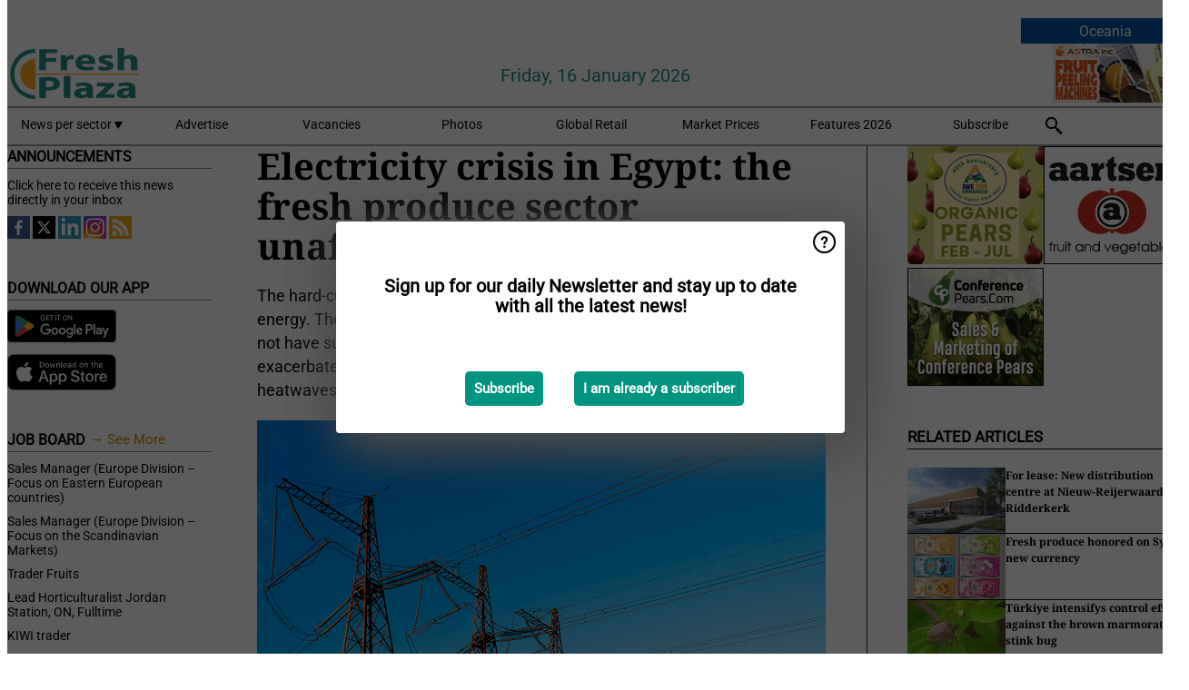

--- FILE ---
content_type: text/html; charset=utf-8
request_url: https://www.freshplaza.com/oceania/article/9639907/electricity-crisis-in-egypt-the-fresh-produce-sector-unaffected-so-far/
body_size: 13606
content:

<!DOCTYPE html>
<html lang="en" xmlns:og="http://ogp.me/ns#" xmlns:fb="http://www.facebook.com/2008/fbml">

<head>
    <title>Electricity crisis in Egypt: the fresh produce sector unaffected so far</title>
    <meta name="Description" content="Electricity crisis in Egypt: the fresh produce sector unaffected so far"/>

    
        
<meta charset="utf-8"/>
    <meta name="Analytics" content="UA-16654970-4"/>
    <meta name="Keywords" content="fruit,vegetable,banana,mango,apple,pear,orange,lemon,lime,tangerine,grapefruit,kiwi,kiwifruit,produce,pineapple,grape,potato,nut,job offers,pricewatch"/>
    <meta name="AnalyticsV4" content="G-MSP44EJB7Z"/>
    <meta name="UseNewWebsiteDesign" content="True"/>
<link rel="icon" type="image/svg+xml" href="/dist/img/fp-com/favicon.svg">
<link rel="icon" type="image/png" href="/dist/img/fp-com/favicon.png">
<link rel="stylesheet" media="screen" href="/dist/fp_com.css?v=qUKZfNRfcVIOCbPunINwcZceZ2NVqOXYP7s-58Ee0jY" />
<link rel="stylesheet" media="screen" href="/dist/styles.css?v=UaHHwoGvzSGOQqkkyMIO23DGWg_v0hHe0R67oyKmO68" />
<link rel="stylesheet" media="print" href="/dist/print.css?v=CPGkEhT1Bbxu5cliLRG5hUg28JovFGATsNQ9DcFmp1o" />


    <script async src="https://www.googletagmanager.com/gtag/js?id=G-MSP44EJB7Z"></script>
    <script type="text/javascript">
        window.dataLayer = window.dataLayer || [];

        processUserQueryParams();
        const cookies = getCookies();

        gtag('js', new Date());
        gtag('config', 'G-MSP44EJB7Z', {
            cookie_flags: 'Secure;SameSite=None',
            user_id: cookies['u'],
            user_properties: {
                custom_user_id: cookies['u'],
                sector_id: cookies['s'],

                        user_edition: 'Oceania',
                                },

                    edition: 'Oceania',
                        });

        function gtag() {
            window.dataLayer.push(arguments);
        }

        function getCookies() {
            return Object.fromEntries(document.cookie.split('; ').map(value => value.split(/=(.*)/s).map(decodeURIComponent)))
        }

        function processUserQueryParams() {
            const userId = parseInt(popQueryParamFromLocation('u'), 10);
            if (userId) setUserParamCookie('u', userId);

            const sectorId = parseInt(popQueryParamFromLocation('s'), 10);
            if (sectorId) setUserParamCookie('s', sectorId);
        }

        function setUserParamCookie(name, value) {
            document.cookie = `${name}=${value}; SameSite=None; Secure; path=/; max-age=604800`;
        }

        function popQueryParamFromLocation(name) {
            const {queryParams, hash} = parseQueryAndHash();

            const queryParam = queryParams.get(name);
            queryParams.delete(name);
            const url = createUrl(window.location.pathname, queryParams, hash);

            window.history.replaceState({}, document.title, url);

            return queryParam;
        }

        function parseQueryAndHash() {
            const sanitizedQueryAndHash = (window.location.search + window.location.hash)
                .replace(/[a-zA-Z]+=###[A-Z]+###/g, '')
                .split('#');

            return {
                queryParams: new URLSearchParams(sanitizedQueryAndHash[0]),
                hash: sanitizedQueryAndHash[1] ? '#' + sanitizedQueryAndHash[1] : ''
            };
        }

        function createUrl(path, queryParams, hash) {
            const queryString = queryParams.toString() ? "?" + queryParams.toString() : "";
            return path + queryString + hash;
        }
    </script>





    <script type="text/javascript">
        !(function (cfg){function e(){cfg.onInit&&cfg.onInit(n)}var x,w,D,t,E,n,C=window,O=document,b=C.location,q="script",I="ingestionendpoint",L="disableExceptionTracking",j="ai.device.";"instrumentationKey"[x="toLowerCase"](),w="crossOrigin",D="POST",t="appInsightsSDK",E=cfg.name||"appInsights",(cfg.name||C[t])&&(C[t]=E),n=C[E]||function(g){var f=!1,m=!1,h={initialize:!0,queue:[],sv:"8",version:2,config:g};function v(e,t){var n={},i="Browser";function a(e){e=""+e;return 1===e.length?"0"+e:e}return n[j+"id"]=i[x](),n[j+"type"]=i,n["ai.operation.name"]=b&&b.pathname||"_unknown_",n["ai.internal.sdkVersion"]="javascript:snippet_"+(h.sv||h.version),{time:(i=new Date).getUTCFullYear()+"-"+a(1+i.getUTCMonth())+"-"+a(i.getUTCDate())+"T"+a(i.getUTCHours())+":"+a(i.getUTCMinutes())+":"+a(i.getUTCSeconds())+"."+(i.getUTCMilliseconds()/1e3).toFixed(3).slice(2,5)+"Z",iKey:e,name:"Microsoft.ApplicationInsights."+e.replace(/-/g,"")+"."+t,sampleRate:100,tags:n,data:{baseData:{ver:2}},ver:undefined,seq:"1",aiDataContract:undefined}}var n,i,t,a,y=-1,T=0,S=["js.monitor.azure.com","js.cdn.applicationinsights.io","js.cdn.monitor.azure.com","js0.cdn.applicationinsights.io","js0.cdn.monitor.azure.com","js2.cdn.applicationinsights.io","js2.cdn.monitor.azure.com","az416426.vo.msecnd.net"],o=g.url||cfg.src,r=function(){return s(o,null)};function s(d,t){if((n=navigator)&&(~(n=(n.userAgent||"").toLowerCase()).indexOf("msie")||~n.indexOf("trident/"))&&~d.indexOf("ai.3")&&(d=d.replace(/(\/)(ai\.3\.)([^\d]*)$/,function(e,t,n){return t+"ai.2"+n})),!1!==cfg.cr)for(var e=0;e<S.length;e++)if(0<d.indexOf(S[e])){y=e;break}var n,i=function(e){var a,t,n,i,o,r,s,c,u,l;h.queue=[],m||(0<=y&&T+1<S.length?(a=(y+T+1)%S.length,p(d.replace(/^(.*\/\/)([\w\.]*)(\/.*)$/,function(e,t,n,i){return t+S[a]+i})),T+=1):(f=m=!0,s=d,!0!==cfg.dle&&(c=(t=function(){var e,t={},n=g.connectionString;if(n)for(var i=n.split(";"),a=0;a<i.length;a++){var o=i[a].split("=");2===o.length&&(t[o[0][x]()]=o[1])}return t[I]||(e=(n=t.endpointsuffix)?t.location:null,t[I]="https://"+(e?e+".":"")+"dc."+(n||"services.visualstudio.com")),t}()).instrumentationkey||g.instrumentationKey||"",t=(t=(t=t[I])&&"/"===t.slice(-1)?t.slice(0,-1):t)?t+"/v2/track":g.endpointUrl,t=g.userOverrideEndpointUrl||t,(n=[]).push((i="SDK LOAD Failure: Failed to load Application Insights SDK script (See stack for details)",o=s,u=t,(l=(r=v(c,"Exception")).data).baseType="ExceptionData",l.baseData.exceptions=[{typeName:"SDKLoadFailed",message:i.replace(/\./g,"-"),hasFullStack:!1,stack:i+"\nSnippet failed to load ["+o+"] -- Telemetry is disabled\nHelp Link: https://go.microsoft.com/fwlink/?linkid=2128109\nHost: "+(b&&b.pathname||"_unknown_")+"\nEndpoint: "+u,parsedStack:[]}],r)),n.push((l=s,i=t,(u=(o=v(c,"Message")).data).baseType="MessageData",(r=u.baseData).message='AI (Internal): 99 message:"'+("SDK LOAD Failure: Failed to load Application Insights SDK script (See stack for details) ("+l+")").replace(/\"/g,"")+'"',r.properties={endpoint:i},o)),s=n,c=t,JSON&&((u=C.fetch)&&!cfg.useXhr?u(c,{method:D,body:JSON.stringify(s),mode:"cors"}):XMLHttpRequest&&((l=new XMLHttpRequest).open(D,c),l.setRequestHeader("Content-type","application/json"),l.send(JSON.stringify(s)))))))},a=function(e,t){m||setTimeout(function(){!t&&h.core||i()},500),f=!1},p=function(e){var n=O.createElement(q),e=(n.src=e,t&&(n.integrity=t),n.setAttribute("data-ai-name",E),cfg[w]);return!e&&""!==e||"undefined"==n[w]||(n[w]=e),n.onload=a,n.onerror=i,n.onreadystatechange=function(e,t){"loaded"!==n.readyState&&"complete"!==n.readyState||a(0,t)},cfg.ld&&cfg.ld<0?O.getElementsByTagName("head")[0].appendChild(n):setTimeout(function(){O.getElementsByTagName(q)[0].parentNode.appendChild(n)},cfg.ld||0),n};p(d)}cfg.sri&&(n=o.match(/^((http[s]?:\/\/.*\/)\w+(\.\d+){1,5})\.(([\w]+\.){0,2}js)$/))&&6===n.length?(d="".concat(n[1],".integrity.json"),i="@".concat(n[4]),l=window.fetch,t=function(e){if(!e.ext||!e.ext[i]||!e.ext[i].file)throw Error("Error Loading JSON response");var t=e.ext[i].integrity||null;s(o=n[2]+e.ext[i].file,t)},l&&!cfg.useXhr?l(d,{method:"GET",mode:"cors"}).then(function(e){return e.json()["catch"](function(){return{}})}).then(t)["catch"](r):XMLHttpRequest&&((a=new XMLHttpRequest).open("GET",d),a.onreadystatechange=function(){if(a.readyState===XMLHttpRequest.DONE)if(200===a.status)try{t(JSON.parse(a.responseText))}catch(e){r()}else r()},a.send())):o&&r();try{h.cookie=O.cookie}catch(k){}function e(e){for(;e.length;)!function(t){h[t]=function(){var e=arguments;f||h.queue.push(function(){h[t].apply(h,e)})}}(e.pop())}var c,u,l="track",d="TrackPage",p="TrackEvent",l=(e([l+"Event",l+"PageView",l+"Exception",l+"Trace",l+"DependencyData",l+"Metric",l+"PageViewPerformance","start"+d,"stop"+d,"start"+p,"stop"+p,"addTelemetryInitializer","setAuthenticatedUserContext","clearAuthenticatedUserContext","flush"]),h.SeverityLevel={Verbose:0,Information:1,Warning:2,Error:3,Critical:4},(g.extensionConfig||{}).ApplicationInsightsAnalytics||{});return!0!==g[L]&&!0!==l[L]&&(e(["_"+(c="onerror")]),u=C[c],C[c]=function(e,t,n,i,a){var o=u&&u(e,t,n,i,a);return!0!==o&&h["_"+c]({message:e,url:t,lineNumber:n,columnNumber:i,error:a,evt:C.event}),o},g.autoExceptionInstrumented=!0),h}(cfg.cfg),(C[E]=n).queue&&0===n.queue.length?(n.queue.push(e),n.trackPageView({})):e();})({
            src: "https://js.monitor.azure.com/scripts/b/ai.3.gbl.min.js",
            crossOrigin: "anonymous", 
            cfg: { 
                connectionString: "InstrumentationKey=ead8f278-3e59-48fa-8465-6896114d0cbc;IngestionEndpoint=https://westeurope-1.in.applicationinsights.azure.com/;LiveEndpoint=https://westeurope.livediagnostics.monitor.azure.com/"
            }
        });
    </script>


    <meta name="shareaholic:site_id" content="f1bf32bb843e9d4226c5ca673c62ff39"/>
    <meta name="shareaholic:app_id" content="33123540"/>
    <script async src="https://cdn.shareaholic.net/assets/pub/shareaholic.js"></script>

<script defer src="//www.google.com/recaptcha/api.js?render=explicit"></script>
<script async src="//platform.twitter.com/widgets.js" charset="utf-8"></script>

<script defer type="text/javascript" src="/dist/app.js?v=npewq5fMFsTQ4VUtsXWitQZgSKeDKuf-IEZkRC3_nkc"></script>
    

    
    
<link rel="canonical" href="https://www.freshplaza.com/north-america/article/9639907/electricity-crisis-in-egypt-the-fresh-produce-sector-unaffected-so-far/">

<!-- For Facebook -->
<meta property="og:title" content="Electricity crisis in Egypt: the fresh produce sector unaffected so far"/>
<meta property="og:description" content="The hard-currency shortage in Egypt has now affected its capacity to import energy. The country, which relies on gas imports to run its power stations, does not have sufficient forex reserves&#x2026;"/>
    <meta property="og:image" content="https://www.freshplaza.com/remote/https/agfstorage.blob.core.windows.net/misc/StockPhotos/Energy/Energy_FP_img_0050.jpg?preset=OgImage"/>
    <meta name="thumbnail" content="https://www.freshplaza.com/remote/https/agfstorage.blob.core.windows.net/misc/StockPhotos/Energy/Energy_FP_img_0050.jpg?preset=OgImage"/>
<meta property="og:type" content="article"/>
<meta property="og:url" content="https://www.freshplaza.com/north-america/article/9639907/electricity-crisis-in-egypt-the-fresh-produce-sector-unaffected-so-far/"/>

<!-- For Twitter -->
<meta name="twitter:card" content="summary"/>
<meta name="twitter:title" content="Electricity crisis in Egypt: the fresh produce sector unaffected so far"/>
<meta name="twitter:description" content="The hard-currency shortage in Egypt has now affected its capacity to import energy. The country, which relies on gas imports to run its power stations, does not have sufficient forex reserves&#x2026;"/>
    <meta name="twitter:image" content="ImageViewModel { Path = https://agfstorage.blob.core.windows.net/misc/StockPhotos/Energy/Energy_FP_img_0050.jpg, Photographer = &#xA9; Sergey Kuzmin | Dreamstime, IsExpired = False, Type = Dreamstime }"/>


</head>

<body class="article-page">

    
<style>
.popupContent > p {
    padding-bottom:50px;
    font-size:20px;
    font-weight:bold;
    line-height:110%;
}

.popupContent > a {
    padding:10px;
    margin-left:30px;
    font-size: 15px;
}

.button {
    background: #009481;
    padding: 15px;
    text-align: center;
    border-radius: 5px;
    color: white;
    font-weight: bold;
}

.grey_background{
    background:rgba(0,0,0,.4);
    cursor:pointer;
    display:none;
    height:100%;
    position:fixed;
    text-align:center;
    top:0;
    width:100%;
    z-index:10000;
}
.grey_background .helper{
    display:inline-block;
    height:100%;
    vertical-align:middle;
}
.grey_background > div {
    background-color: #fff;
    box-shadow: 10px 10px 60px #555;
    display: inline-block;
    height: auto;
    max-width: 560px;
    min-height: 150px;
    vertical-align: middle;
    width: 60%;
    position: relative;
    border-radius: 4px;
    padding: 40px 5%;
}
.popupCloseButton {
    border-radius: 30px;
    cursor: pointer;
    display: inline-block;
    font-family: arial;
    font-weight: bold;
    position: absolute;
    top: 0px;
    right: 0px;
    font-size: 20px;
    line-height: 30px;
    width: 30px;
    height: 30px;
    text-align: center;
}
.popupCloseButton:hover {
    background-color: #ccc;
}
</style>

<div class="grey_background">
    <span class="helper"></span>
    <div style="padding:0;">
	<img width="25" class="popup-info icss icss-question" src="https://agfstorage.blob.core.windows.net/misc/question-icon-smaller.png" style="float:right;width:25px;padding:10px">
	<div class="popupContent" style="padding:40px;">
        <p>Sign up for our daily Newsletter and stay up to date with all the latest news!</p>
        <a class="yes_subscribe button" href="/subscribe/">Subscribe</a>
        <a class="yes_subscribe button">I am already a subscriber</a>
		<p class="popup-info-text" style="display:none;font-size:13px;color:red;padding:20px 0 0 0;">You are receiving this pop-up because this is the first time you are visiting our site. If you keep getting this message, please enable cookies in your browser.</p>
    </div>
	</div>
</div>

        <div class="ad_block_warning">
    <span class="helper"></span>
	<div class="ad_block_container">
		<div class="ad_block_content">
			<p>You are using software which is blocking our advertisements (adblocker).</p>
<p>As we provide the news for free, we are relying on revenues from our banners. So please disable your adblocker and reload the page to continue using this site.<br>Thanks!</p>
			<p>
				<a class="gelink" href="https://www.softwarehow.com/disable-adblock/">Click here for a guide on disabling your adblocker.</a>
			</p>
	    </div>
	</div>
</div>

    <div class="grey_background">
    <span class="helper"></span>
    <div style="padding:0;">
        <img width="25" class="popup-info icss icss-question" src="/dist/img/question-icon-smaller.png" style="float:right;width:25px;padding:10px" alt=""/>
        <div class="popupContent" style="padding:40px;">
            <p>Sign up for our daily Newsletter and stay up to date with all the latest news!</p>
            <a class="yes_subscribe button" href="/subscribe/">Subscribe</a>
            <a class="yes_subscribe button">I am already a subscriber</a>
            <p class="popup-info-text" style="display:none;font-size:13px;color:red;padding:20px 0 0 0;">You are receiving this pop-up because this is the first time you are visiting our site. If you keep getting this message, please enable cookies in your browser.</p>
        </div>
    </div>
</div>


<div class="container">
    
        
<header class="site-header">
    <input type="hidden" id="block-ad-blockers" value="True"/>

        <div class="edition-selector">
            <nav class="OC">
                <span> Oceania </span>
                <ul>
                        <li >
                            <a href="/edition/set/6/">Africa</a>
                        </li>
                        <li >
                            <a href="/edition/set/4/">Asia</a>
                        </li>
                        <li >
                            <a href="/edition/set/3/">Europe</a>
                        </li>
                        <li >
                            <a href="/edition/set/2/">Latin America</a>
                        </li>
                        <li >
                            <a href="/edition/set/1/">North America</a>
                        </li>
                        <li >
                            <a href="/edition/set/5/">Oceania</a>
                        </li>
                </ul>
            </nav>
        </div>

    <section class="logo-row">
        <a class="logo" href="/oceania/">
            <img src="/dist/img/fp-com/logo.svg" alt=""/>
        </a>

        <time class="date" data-date="2026-01-18T00:00:04">
            Friday, 16 January 2026
        </time>

        
    <aside class="banners cycle cycle5" data-cycle-delay="10000">
        <ul>
                <li>
                    
<a class="banner" href="/oceania/click/68219/?utm_medium=website" rel="nofollow noopener" target="_blank">
    <img alt="" src="https://www.freshplaza.com/remote/https/agfstorage.blob.core.windows.net/banners/7494/Astra.gif?preset=HeaderBannerSmall" srcset="https://www.freshplaza.com/remote/https/agfstorage.blob.core.windows.net/banners/7494/Astra.gif?preset=HeaderBannerSmall 150w,https://www.freshplaza.com/remote/https/agfstorage.blob.core.windows.net/banners/7494/Astra.gif?preset=HeaderBannerMedium 225w,https://www.freshplaza.com/remote/https/agfstorage.blob.core.windows.net/banners/7494/Astra.gif?preset=HeaderBannerBig 300w" sizes="150px" />
</a>
                </li>
        </ul>

    </aside>

    </section>


    <nav class="main-navbar">
        <ul>
                    <li>
                        <a href="/">
                            News per sector <i class="icss-triangle small rot180"></i>
                        </a>
                        <div class="dropdown">
                            <h2>Sectors</h2>
                            <ul>
                                    <li>
                                        <a href="/oceania/sector/233/agenda/">Agenda</a>
                                    </li>
                                    <li>
                                        <a href="/oceania/sector/220/bananas/">Bananas</a>
                                    </li>
                                    <li>
                                        <a href="/oceania/sector/234/citrus/">Citrus</a>
                                    </li>
                                    <li>
                                        <a href="/oceania/sector/249/climate/">Climate</a>
                                    </li>
                                    <li>
                                        <a href="/oceania/sector/223/company-news/">Company news</a>
                                    </li>
                                    <li>
                                        <a href="/oceania/sector/241/cooling/">Cooling</a>
                                    </li>
                                    <li>
                                        <a href="/oceania/sector/222/exotic-tropical-fruit-vegetables/">Exotic/Tropical fruit &amp; vegetables</a>
                                    </li>
                                    <li>
                                        <a href="/oceania/sector/242/food-safety/">Food safety</a>
                                    </li>
                                    <li>
                                        <a href="/oceania/sector/231/fruit/">Fruit</a>
                                    </li>
                                    <li>
                                        <a href="/oceania/sector/209/fruit-grapes/">Fruit (grapes)</a>
                                    </li>
                                    <li>
                                        <a href="/oceania/sector/210/fruit-melons/">Fruit (melons)</a>
                                    </li>
                                    <li>
                                        <a href="/oceania/sector/211/fruit-soft/">Fruit (soft)</a>
                                    </li>
                                    <li>
                                        <a href="/oceania/sector/212/fruit-stone/">Fruit (stone)</a>
                                    </li>
                                    <li>
                                        <a href="/oceania/sector/213/fruit-top/">Fruit (top)</a>
                                    </li>
                                    <li>
                                        <a href="/oceania/sector/227/general-fresh-produce/">General fresh produce</a>
                                    </li>
                                    <li>
                                        <a href="/oceania/sector/112/global-focus-bananas/">Global Focus Bananas</a>
                                    </li>
                                    <li>
                                        <a href="/oceania/sector/248/global-market/">Global Market</a>
                                    </li>
                                    <li>
                                        <a href="/oceania/sector/224/greenhouse/">Greenhouse</a>
                                    </li>
                                    <li>
                                        <a href="/oceania/sector/237/health/">Health</a>
                                    </li>
                                    <li>
                                        <a href="/oceania/sector/232/herbs/">Herbs</a>
                                    </li>
                                    <li>
                                        <a href="/oceania/sector/239/innovations/">Innovations</a>
                                    </li>
                                    <li>
                                        <a href="/oceania/sector/238/it/">IT</a>
                                    </li>
                                    <li>
                                        <a href="/oceania/sector/225/logistics/">Logistics</a>
                                    </li>
                                    <li>
                                        <a href="/oceania/sector/226/machinery/">Machinery</a>
                                    </li>
                                    <li>
                                        <a href="/oceania/sector/228/management/">Management</a>
                                    </li>
                                    <li>
                                        <a href="/oceania/sector/216/message/">Message</a>
                                    </li>
                                    <li>
                                        <a href="/oceania/sector/230/miscellaneous/">Miscellaneous</a>
                                    </li>
                                    <li>
                                        <a href="/oceania/sector/243/nuts-and-dried-fruits/">Nuts and dried fruits</a>
                                    </li>
                                    <li>
                                        <a href="/oceania/sector/236/organic/">Organic</a>
                                    </li>
                                    <li>
                                        <a href="/oceania/sector/244/packaging-and-labelling/">Packaging and Labelling</a>
                                    </li>
                                    <li>
                                        <a href="/oceania/sector/2017/peru/">Peru</a>
                                    </li>
                                    <li>
                                        <a href="/oceania/sector/221/potatoes-and-onions/">Potatoes and Onions</a>
                                    </li>
                                    <li>
                                        <a href="/oceania/sector/240/processed-fruit-and-vegetables/">Processed fruit and vegetables</a>
                                    </li>
                                    <li>
                                        <a href="/oceania/sector/247/retail/">Retail</a>
                                    </li>
                                    <li>
                                        <a href="/oceania/sector/2037/rwanda/">Rwanda</a>
                                    </li>
                                    <li>
                                        <a href="/oceania/sector/157/special-fruit-logistica/">Special Fruit Logistica</a>
                                    </li>
                                    <li>
                                        <a href="/oceania/sector/1946/trade-war/">Trade War</a>
                                    </li>
                                    <li>
                                        <a href="/oceania/sector/219/vegetables/">Vegetables</a>
                                    </li>
                            </ul>
                        </div>
                    </li>
                    <li>
                        <a href="/oceania/content/advertise/">Advertise</a>
                    </li>
                    <li>
                        <a href="/oceania/vacancies/">Vacancies</a>
                    </li>
                    <li>
                        <a href="/oceania/photos/">Photos</a>
                    </li>
                    <li>
                        <a href="/oceania/content/retailers/">Global Retail</a>
                    </li>
                    <li>
                        <a href="/oceania/content/market-prices/">Market Prices</a>
                    </li>
                    <li>
                        <a href="/oceania/content/specials/">Features 2026</a>
                    </li>
                    <li>
                        <a href="/oceania/subscribe/">Subscribe</a>
                    </li>
            <li>
                <a href="/archive/">
                    <i class="icss-search"></i>
                </a>
            </li>
        </ul>
    </nav>
</header>
    

    <div class="row">
            <aside class="left-sidebar">
                
                
                    
        
    
<section>
    <h2>Announcements</h2>
    <ul>
            <li>
                <a href="/oceania/subscribe/">Click here to receive this news directly in your inbox</a>
            </li>
        <li>
                <a href="https://www.facebook.com/pages/Freshplaza/714029218725218" target="_blank">
                    <img alt="Facebook" src="/dist/img/facebook.png">
                </a>
                <a href="https://www.twitter.com/FreshPlaza_com" target="_blank">
                    <img alt="Twitter" src="/dist/img/twitter.png">
                </a>
                <a href="https://www.linkedin.com/company/freshplaza/" target="_blank">
                    <img alt="LinkedIn" src="/dist/img/linkedin.png">
                </a>
                <a href="https://www.instagram.com/freshplaza/" target="_blank">
                    <img alt="Instagram" src="/dist/img/instagram.png">
                </a>
                <a href="https://www.freshplaza.com/oceania/rss.xml/" target="_blank">
                    <img alt="Rss" src="/dist/img/rss.png">
                </a>
        </li>
    </ul>
</section>

        
    
<section>
    <h2>Download Our App</h2>

    <ul>
        <li>
            <a href="https://play.google.com/store/apps/details?id=com.freshpublishers" target="_blank">
                <img alt="Download FreshPublishers on Google Play" class="app-download"
                     src="https://agfstorage.blob.core.windows.net/misc/App/EN/android.svg">
            </a>
        </li>
        <li>
            <a href="https://apps.apple.com/app/freshpublishers-com/id6743702508" target="_blank">
                <img alt="Download FreshPublishers on the App Store" class="app-download"
                     src="https://agfstorage.blob.core.windows.net/misc/App/EN/ios.svg">
            </a>
        </li>
    </ul>
</section>

        
    

    <section>
        <h2>
            Job Board
            <a href="/oceania/Vacancies">&#x2192; See More</a>
        </h2>

        <ul>
                <li>
                        <a href="/oceania/vacancy/14289/sales-manager-europe-division-focus-on-eastern-european-countries/">Sales Manager (Europe Division &#x2013; Focus on Eastern European countries)</a>
                </li>
                <li>
                        <a href="/oceania/vacancy/14288/sales-manager-europe-division-focus-on-the-scandinavian-markets/">Sales Manager (Europe Division &#x2013; Focus on the Scandinavian Markets)</a>
                </li>
                <li>
                        <a href="/oceania/vacancy/14263/trader-fruits/">Trader Fruits</a>
                </li>
                <li>
                        <a href="/oceania/vacancy/14261/lead-horticulturalist-jordan-station-on-fulltime/">Lead Horticulturalist Jordan Station, ON, Fulltime</a>
                </li>
                <li>
                        <a href="/oceania/vacancy/14251/kiwi-trader/">KIWI trader</a>
                </li>
                <li>
                        <a href="/oceania/vacancy/14240/rose-cultivation-specialist/">Rose Cultivation Specialist</a>
                </li>
                <li>
                        <a href="/oceania/vacancy/14239/operations-manager/">Operations Manager</a>
                </li>
                <li>
                        <a href="/oceania/vacancy/14233/international-sales-agent-horticulture-supplier/">International Sales agent &#x2013; Horticulture supplier</a>
                </li>
        </ul>
    </section>


        
    <div data-ajax-widget-url="/widget/top/1016/"></div>

        
    <div data-ajax-widget-url="/widget/top/1015/"></div>

        
    <div data-ajax-widget-url="/widget/rates/1014/"></div>

        
<section>
    <h2>Funny</h2>
    <a href="/oceania/article/9800895/reactions/">Reactions</a>
</section>

                
            </aside>
        


<main class="content" itemscope itemtype="http://schema.org/Article">

    


    <article class="full-article">
        <meta itemscope itemprop="mainEntityOfPage" itemType="https://schema.org/WebPage"
              itemid="article/9639907/electricity-crisis-in-egypt-the-fresh-produce-sector-unaffected-so-far"/>
        <meta itemprop="dateModified" content="2024-06-28T13:44:00.0000000"/>
        <meta itemprop="isFamilyFriendly" content="True"/>
            <div itemprop="image" itemscope itemtype="https://schema.org/ImageObject">
                <meta itemprop="url" content="ImageViewModel { Path = https://agfstorage.blob.core.windows.net/misc/StockPhotos/Energy/Energy_FP_img_0050.jpg, Photographer = &#xA9; Sergey Kuzmin | Dreamstime, IsExpired = False, Type = Dreamstime }"/>
            </div>
        <link rel="canonical" href="https://www.freshplaza.com/north-america/article/9639907/electricity-crisis-in-egypt-the-fresh-produce-sector-unaffected-so-far/"/>

        <header>
            <h1 itemprop="name headline">Electricity crisis in Egypt: the fresh produce sector unaffected so far</h1>
        </header>


        <main itemprop="articleBody">
            <p>The hard-currency shortage in Egypt has now affected its capacity to import energy. The country, which relies on gas imports to run its power stations, does not have sufficient forex reserves to cover its energy needs, a situation exacerbated by the increase in electricity consumption in summer and three heatwaves already.</p> <p><span class="image-container content_full"><img src="https://www.freshplaza.com/remote/https/agfstorage.blob.core.windows.net/misc/StockPhotos/Energy/Energy_FP_img_0050.jpg?preset=ContentFullSmall" alt="" class srcset="https://www.freshplaza.com/remote/https/agfstorage.blob.core.windows.net/misc/StockPhotos/Energy/Energy_FP_img_0050.jpg?preset=ContentFullSmall 626w,https://www.freshplaza.com/remote/https/agfstorage.blob.core.windows.net/misc/StockPhotos/Energy/Energy_FP_img_0050.jpg?preset=ContentFullMedium 938w,https://www.freshplaza.com/remote/https/agfstorage.blob.core.windows.net/misc/StockPhotos/Energy/Energy_FP_img_0050.jpg?preset=ContentFullBig 1250w" sizes="626px"><span class="photographer">© Sergey Kuzmin | Dreamstime</span></span></p> <p>According to state-owned newspaper <em>Al Ahram</em>, the government has imposed restrictions on the use of electricity and a curfew enforcing the early closure of shops, supermarkets, and pharmacies, as well as generalized power cuts lasting several hours each day. The same source added that the restrictions would last until the third week of July.</p> <p>The agricultural sector appears to be minimally affected by the crisis and the resulting restrictions, so far, according to statements from several growers and exporters.</p> <p>Mohammed Ezzat, CEO of Green Nile Egypt, reports power cuts. "We have received a schedule of power cuts lasting 2 hours a day. However, our activities remain normal because we use generators when the electricity is cut off. Our facilities, which include a freezing plant, a cold store, and a packing center, are all operating normally." Green Nile's facilities are located in the cities of Al Obour, Cairo, and Al Ismailia.</p> <p>Elsayed Elgohary, a strawberry grower and owner of Marvel Farm, said that "the power cuts have already started to decrease and we are almost back to normal, which is about an hour and a half a day. Given the current timing, when our season is already over, the power cuts doesn't bother us in the slightest."</p> <p>Ibrahim Gadallah, CEO of Janafresh, a citrus packing house based in Alexandria, says, "Our packhouse and cold storage are in an industrial zone where electricity doesn't go off often. We are not affected by the restrictions on electricity use, and I hope that will remain the case."</p> <p>Amr Kadah, export manager at Fruit.farm, and Mohamed Hassan, export manager at Al Gamal, whose facilities are located at Cairo Alexandria desert road and Al Ismailia City respectively, report no power cuts."</p> <p>The energy crisis is hitting the agricultural sector differently, however, by paralyzing fertilizer production plants. According to economic analyst Khaled Al-Sayed, "In reality, it is not the direct power cuts affecting farms, packaging plants, cold stores or freezing lines that are the worst problem, but rather the disruption to the entire fertilizer sector. Most of the plants have stopped operating due to the lack of natural gas and the irregularity of the electricity supply."</p> <p>Al-Ahram reports that "Four major fertilizer producers in Egypt have suspended their operations over the past few days due to a severe gas supply shortage". The same source adds that the fresh produce sector is so far unaffected, provided that the gas shortage does not exceed one month.</p> <p>For more information:<br>Mohammed Ezzat<br><strong>Green Nile Egypt</strong><br>Tel: +20 100 028 5606<br>Email: <a href="/cdn-cgi/l/email-protection#165f787079567164737378787f7a733b73713875797b296563747c7375622b447365667978657336627936506473657e467a776c773875797b367764627f757a73" target="_blank" rel="noopener"><span class="__cf_email__" data-cfemail="743d1a121b34130611111a1a1d18115911135a171b19">[email&#160;protected]</span></a></p> <p>Elsayed Elgohary<br><strong>Marvel Farm</strong><br>Tel: +201002496633<br>Email: <a href="/cdn-cgi/l/email-protection#b4d5cedbd9ddc0d186848581f4d3d9d5ddd89ad7dbd98bc7c1d6ded1d7c089e6d1c7c4dbdac7d194c0db94f2c6d1c7dce4d8d5ced59ad7dbd994d5c6c0ddd7d8d1" target="_blank" rel="noopener"><span class="__cf_email__" data-cfemail="27465d484a4e53421517161267404a464e4b0944484a">[email&#160;protected]</span></a></p> <p>Ibrahim Gadallah<br><strong>JanaFresh</strong><br>Tel: +20 100 366 9486<br>Email: <a href="/cdn-cgi/l/email-protection#533a3121323b3a3e1339323d32352136203b7d303c3e6c202631393630276e013620233c3d203673273c73152136203b033f3229327d303c3e733221273a303f36" target="_blank" rel="noopener"><span class="__cf_email__" data-cfemail="d6bfb4a4b7bebfbb96bcb7b8b7b0a4b3a5bef8b5b9bb">[email&#160;protected]</span></a></p> <p>Amr Kadah<br><strong>Fruit.Farm</strong><br>Tel: +20 100 928 8377<br>Email: <a href="/cdn-cgi/l/email-protection#f0919d82de9b91949198b09d91999cde8285cf8385929a959384cda29583809f9e8395d0849fd0b682958398a09c918a91de939f9dd091828499939c95" target="_blank" rel="noopener"><span class="__cf_email__" data-cfemail="7819150a5613191c19103815191114560a0d">[email&#160;protected]</span></a></p> <p>Mohammad Hassan<br><strong>Al Gamal for Import and Export</strong><br>Tel: +201157845538<br>Email: <a href="/cdn-cgi/l/email-protection#1b767a69707e6f72757c5b7a777c7a767a773574697c24686e79717e786f26497e686b7475687e3b6f743b5d697e68734b777a617a357874763b7a696f7278777e" target="_blank" rel="noopener"><span class="__cf_email__" data-cfemail="e885899a838d9c81868fa889848f89858984c6879a8f">[email&#160;protected]</span></a></p> <p>Khaled Al-Sayed<br><strong>Hakawi Fi Elbusiness (Business Stories)</strong><br>Tel : +20 109 044 0929<br>Email: <a href="/cdn-cgi/l/email-protection#49222128252c2d672c2e092e24282025672a2624763a3c2b232c2a3d741b2c3a3926273a2c693d26690f3b2c3a211925283328672a262469283b3d202a252c" target="_blank" rel="noopener"><span class="__cf_email__" data-cfemail="dcb7b4bdb0b9b8f2b9bb9cbbb1bdb5b0f2bfb3b1">[email&#160;protected]</span></a></p>
        </main>

        <footer>

            Publication date:
            <time datetime="2024-06-28T13:44:00.0000000" itemprop="datePublished">
                Fri 28 Jun 2024
            </time>
            <br>

                <p>
                    <span itemscope itemprop="sourceOrganization" itemtype="http://schema.org/Organization">
                        &copy;
                        <span itemprop="name">
                            <a itemprop="url" href="//www.FreshPlaza.com ">FreshPlaza.com</a>
                        </span>
                    </span>
                    <span>/</span>
                    <span itemscope itemprop="author" itemtype="http://schema.org/Person">
                        <span itemprop="name">
                            <a itemprop="url" href="/cdn-cgi/l/email-protection#[base64]">
                                Youness Bensaid
                            </a>
                        </span>
                    </span>
                </p>

            <div itemprop="publisher" itemscope itemtype="https://schema.org/Organization">
                <meta itemprop="name" content="FreshPlaza.com"/>
                <div itemprop="logo" itemscope itemtype="https://schema.org/ImageObject">
                    <meta itemprop="url" content="/dist/img/fp-com/logo.svg"/>
                </div>
            </div>
        </footer>

        
    <aside class="banners cycle cycle1" data-cycle-delay="15000">
        <ul>
                <li>
                    
<a class="banner" href="/oceania/click/48653/?utm_medium=website" rel="nofollow noopener" target="_blank">
    <img alt="" src="https://www.freshplaza.com/remote/https/agfstorage.blob.core.windows.net/banners/1946/Sett25ARANCEicomt100.gif?preset=ContentBannerSmall" srcset="https://www.freshplaza.com/remote/https/agfstorage.blob.core.windows.net/banners/1946/Sett25ARANCEicomt100.gif?preset=ContentBannerSmall 625w,https://www.freshplaza.com/remote/https/agfstorage.blob.core.windows.net/banners/1946/Sett25ARANCEicomt100.gif?preset=ContentBannerMedium 938w,https://www.freshplaza.com/remote/https/agfstorage.blob.core.windows.net/banners/1946/Sett25ARANCEicomt100.gif?preset=ContentBannerBig 1250w" sizes="625px" />
</a>
                </li>
                <li>
                    
<a class="banner" href="/oceania/click/66097/?utm_medium=website" rel="nofollow noopener" target="_blank">
    <img alt="" src="https://www.freshplaza.com/remote/https/agfstorage.blob.core.windows.net/banners/10604/TOM_NOV_25.gif?preset=ContentBannerSmall" srcset="https://www.freshplaza.com/remote/https/agfstorage.blob.core.windows.net/banners/10604/TOM_NOV_25.gif?preset=ContentBannerSmall 625w,https://www.freshplaza.com/remote/https/agfstorage.blob.core.windows.net/banners/10604/TOM_NOV_25.gif?preset=ContentBannerMedium 938w,https://www.freshplaza.com/remote/https/agfstorage.blob.core.windows.net/banners/10604/TOM_NOV_25.gif?preset=ContentBannerBig 1250w" sizes="625px" />
</a>
                </li>
        </ul>

    </aside>


        
    <div class="shareaholic-canvas" data-app="share_buttons" data-app-id="33123540"></div>

    </article>

        

<div class="related-articles-below-article">
    <h2>Related Articles
        <a href="/oceania/sector/230/miscellaneous">&#x2192; See More</a>
    </h2>

    <ul class="list">
            
<li>
    <a href="/oceania/article/9799062/for-lease-new-distribution-centre-at-nieuw-reijerwaard-ridderkerk/" draggable="false">
        <article>
                <img alt="" src="https://www.freshplaza.com/remote/https/agfstorage.blob.core.windows.net/misc/AGF_nl/2026/01/06/dcmik.jpg?preset=SidebarArticleSmall" srcset="https://www.freshplaza.com/remote/https/agfstorage.blob.core.windows.net/misc/AGF_nl/2026/01/06/dcmik.jpg?preset=SidebarArticleSmall 108w,https://www.freshplaza.com/remote/https/agfstorage.blob.core.windows.net/misc/AGF_nl/2026/01/06/dcmik.jpg?preset=SidebarArticleMedium 216w,https://www.freshplaza.com/remote/https/agfstorage.blob.core.windows.net/misc/AGF_nl/2026/01/06/dcmik.jpg?preset=SidebarArticleBig 324w" sizes="108px" />
            <h3>For lease: New distribution centre at Nieuw-Reijerwaard, Ridderkerk</h3>
        </article>
    </a>
</li>
            
<li>
    <a href="/oceania/article/9798137/fresh-produce-honored-on-syria-s-new-currency/" draggable="false">
        <article>
                <img alt="" src="https://www.freshplaza.com/remote/https/agfstorage.blob.core.windows.net/misc/FP_com/2026/01/05/syrianpound.jpg?preset=SidebarArticleSmall" srcset="https://www.freshplaza.com/remote/https/agfstorage.blob.core.windows.net/misc/FP_com/2026/01/05/syrianpound.jpg?preset=SidebarArticleSmall 108w,https://www.freshplaza.com/remote/https/agfstorage.blob.core.windows.net/misc/FP_com/2026/01/05/syrianpound.jpg?preset=SidebarArticleMedium 216w,https://www.freshplaza.com/remote/https/agfstorage.blob.core.windows.net/misc/FP_com/2026/01/05/syrianpound.jpg?preset=SidebarArticleBig 324w" sizes="108px" />
            <h3>Fresh produce honored on Syria&#x27;s new currency</h3>
        </article>
    </a>
</li>
            
<li>
    <a href="/oceania/article/9797000/turkiye-intensifys-control-efforts-against-the-brown-marmorated-stink-bug/" draggable="false">
        <article>
                <img alt="" src="https://www.freshplaza.com/remote/https/agfstorage.blob.core.windows.net/misc/FP_com/2025/12/22/Stinky.jpg?preset=SidebarArticleSmall" srcset="https://www.freshplaza.com/remote/https/agfstorage.blob.core.windows.net/misc/FP_com/2025/12/22/Stinky.jpg?preset=SidebarArticleSmall 108w,https://www.freshplaza.com/remote/https/agfstorage.blob.core.windows.net/misc/FP_com/2025/12/22/Stinky.jpg?preset=SidebarArticleMedium 216w,https://www.freshplaza.com/remote/https/agfstorage.blob.core.windows.net/misc/FP_com/2025/12/22/Stinky.jpg?preset=SidebarArticleBig 324w" sizes="108px" />
            <h3>T&#xFC;rkiye intensifys control efforts against the brown marmorated stink bug</h3>
        </article>
    </a>
</li>
            
<li>
    <a href="/oceania/article/9790117/uruguayan-government-approves-parakeet-reduction-to-reduce-fruit-grower-s-losses/" draggable="false">
        <article>
                <img alt="" src="https://www.freshplaza.com/remote/https/agfstorage.blob.core.windows.net/misc/FP_com/2025/12/01/Parakeet.jpg?preset=SidebarArticleSmall" srcset="https://www.freshplaza.com/remote/https/agfstorage.blob.core.windows.net/misc/FP_com/2025/12/01/Parakeet.jpg?preset=SidebarArticleSmall 108w,https://www.freshplaza.com/remote/https/agfstorage.blob.core.windows.net/misc/FP_com/2025/12/01/Parakeet.jpg?preset=SidebarArticleMedium 216w,https://www.freshplaza.com/remote/https/agfstorage.blob.core.windows.net/misc/FP_com/2025/12/01/Parakeet.jpg?preset=SidebarArticleBig 324w" sizes="108px" />
            <h3>Uruguayan government approves parakeet reduction to reduce fruit grower&#x27;s losses</h3>
        </article>
    </a>
</li>
            
<li>
    <a href="/oceania/article/9790149/336-560-awarded-by-usda-through-arkansas-department-of-agriculture/" draggable="false">
        <article>
                <img alt="" src="https://www.freshplaza.com/remote/https/agfstorage.blob.core.windows.net/misc/StockPhotos/Strawberries/Strawberry_017.jpg?preset=SidebarArticleSmall" srcset="https://www.freshplaza.com/remote/https/agfstorage.blob.core.windows.net/misc/StockPhotos/Strawberries/Strawberry_017.jpg?preset=SidebarArticleSmall 108w,https://www.freshplaza.com/remote/https/agfstorage.blob.core.windows.net/misc/StockPhotos/Strawberries/Strawberry_017.jpg?preset=SidebarArticleMedium 216w,https://www.freshplaza.com/remote/https/agfstorage.blob.core.windows.net/misc/StockPhotos/Strawberries/Strawberry_017.jpg?preset=SidebarArticleBig 324w" sizes="108px" />
            <h3>$336,560 awarded by USDA through Arkansas Department of Agriculture</h3>
        </article>
    </a>
</li>
            
<li>
    <a href="/oceania/article/9788408/south-africa-citrus-sector-mourns-deon-joubert/" draggable="false">
        <article>
                <img alt="" src="https://www.freshplaza.com/remote/https/agfstorage.blob.core.windows.net/misc/FP_com/2025/11/25/0251-29.jpg?preset=SidebarArticleSmall" srcset="https://www.freshplaza.com/remote/https/agfstorage.blob.core.windows.net/misc/FP_com/2025/11/25/0251-29.jpg?preset=SidebarArticleSmall 108w,https://www.freshplaza.com/remote/https/agfstorage.blob.core.windows.net/misc/FP_com/2025/11/25/0251-29.jpg?preset=SidebarArticleMedium 216w,https://www.freshplaza.com/remote/https/agfstorage.blob.core.windows.net/misc/FP_com/2025/11/25/0251-29.jpg?preset=SidebarArticleBig 324w" sizes="108px" />
            <h3>South Africa citrus sector mourns Deon Joubert</h3>
        </article>
    </a>
</li>
            
<li>
    <a href="/oceania/article/9786968/i-believe-the-space-is-an-incubator-for-the-cea-industry/" draggable="false">
        <article>
                <img alt="" src="https://www.freshplaza.com/remote/https/agfstorage.blob.core.windows.net/misc/VFD_com/2025/11/20/regini4.png?preset=SidebarArticleSmall" srcset="https://www.freshplaza.com/remote/https/agfstorage.blob.core.windows.net/misc/VFD_com/2025/11/20/regini4.png?preset=SidebarArticleSmall 108w,https://www.freshplaza.com/remote/https/agfstorage.blob.core.windows.net/misc/VFD_com/2025/11/20/regini4.png?preset=SidebarArticleMedium 216w,https://www.freshplaza.com/remote/https/agfstorage.blob.core.windows.net/misc/VFD_com/2025/11/20/regini4.png?preset=SidebarArticleBig 324w" sizes="108px" />
            <h3>&#x201C;I believe the space is an incubator for the CEA industry&#x201D;</h3>
        </article>
    </a>
</li>
            
<li>
    <a href="/oceania/article/9786904/eurozone-inflation-down-to-2-5-in-the-eu/" draggable="false">
        <article>
                <img alt="" src="https://www.freshplaza.com/remote/https/agfstorage.blob.core.windows.net/misc/FP_com/2025/11/20/0114-12index.jpg?preset=SidebarArticleSmall" srcset="https://www.freshplaza.com/remote/https/agfstorage.blob.core.windows.net/misc/FP_com/2025/11/20/0114-12index.jpg?preset=SidebarArticleSmall 108w,https://www.freshplaza.com/remote/https/agfstorage.blob.core.windows.net/misc/FP_com/2025/11/20/0114-12index.jpg?preset=SidebarArticleMedium 216w,https://www.freshplaza.com/remote/https/agfstorage.blob.core.windows.net/misc/FP_com/2025/11/20/0114-12index.jpg?preset=SidebarArticleBig 324w" sizes="108px" />
            <h3>Eurozone inflation down to 2.5% in the EU</h3>
        </article>
    </a>
</li>
            
<li>
    <a href="/oceania/article/9783931/covent-garden-trader-david-egan-remembered/" draggable="false">
        <article>
                <img alt="" src="https://www.freshplaza.com/remote/https/agfstorage.blob.core.windows.net/misc/FP_com/2025/11/11/0113-14.jpg?preset=SidebarArticleSmall" srcset="https://www.freshplaza.com/remote/https/agfstorage.blob.core.windows.net/misc/FP_com/2025/11/11/0113-14.jpg?preset=SidebarArticleSmall 108w,https://www.freshplaza.com/remote/https/agfstorage.blob.core.windows.net/misc/FP_com/2025/11/11/0113-14.jpg?preset=SidebarArticleMedium 216w,https://www.freshplaza.com/remote/https/agfstorage.blob.core.windows.net/misc/FP_com/2025/11/11/0113-14.jpg?preset=SidebarArticleBig 324w" sizes="108px" />
            <h3>Covent Garden trader David Egan remembered</h3>
        </article>
    </a>
</li>
            
<li>
    <a href="/oceania/article/9782276/tasmanian-fruit-industry-mourns-the-passing-of-carl-hansen/" draggable="false">
        <article>
                <img alt="" src="https://www.freshplaza.com/remote/https/agfstorage.blob.core.windows.net/misc/FP_com/2025/11/06/Hansen2.jpg?preset=SidebarArticleSmall" srcset="https://www.freshplaza.com/remote/https/agfstorage.blob.core.windows.net/misc/FP_com/2025/11/06/Hansen2.jpg?preset=SidebarArticleSmall 108w,https://www.freshplaza.com/remote/https/agfstorage.blob.core.windows.net/misc/FP_com/2025/11/06/Hansen2.jpg?preset=SidebarArticleMedium 216w,https://www.freshplaza.com/remote/https/agfstorage.blob.core.windows.net/misc/FP_com/2025/11/06/Hansen2.jpg?preset=SidebarArticleBig 324w" sizes="108px" />
            <h3>Tasmanian fruit industry mourns the passing of Carl Hansen</h3>
        </article>
    </a>
</li>
    </ul>
</div>

</main>


        
    
<aside class="right-sidebar-small right-sidebar">
                
    <aside class="banners" >
        <ul>
                <li>
                    
<a class="banner" href="/oceania/click/46983/?utm_medium=website" rel="nofollow noopener" target="_blank">
    <img alt="" src="https://www.freshplaza.com/remote/https/agfstorage.blob.core.windows.net/banners/1205/Awesum_mrt25.gif?preset=SidebarRightGridBannerSmall" srcset="https://www.freshplaza.com/remote/https/agfstorage.blob.core.windows.net/banners/1205/Awesum_mrt25.gif?preset=SidebarRightGridBannerSmall 130w,https://www.freshplaza.com/remote/https/agfstorage.blob.core.windows.net/banners/1205/Awesum_mrt25.gif?preset=SidebarRightGridBannerMedium 195w,https://www.freshplaza.com/remote/https/agfstorage.blob.core.windows.net/banners/1205/Awesum_mrt25.gif?preset=SidebarRightGridBannerBig 260w" sizes="130px" />
</a>
                </li>
                <li>
                    
<a class="banner" href="/oceania/click/36954/?utm_medium=website" rel="nofollow noopener" target="_blank">
    <img alt="" src="https://www.freshplaza.com/remote/https/agfstorage.blob.core.windows.net/banners/147/2024/Aartsen_index_side_jan24.png?preset=SidebarRightGridBannerSmall" srcset="https://www.freshplaza.com/remote/https/agfstorage.blob.core.windows.net/banners/147/2024/Aartsen_index_side_jan24.png?preset=SidebarRightGridBannerSmall 130w,https://www.freshplaza.com/remote/https/agfstorage.blob.core.windows.net/banners/147/2024/Aartsen_index_side_jan24.png?preset=SidebarRightGridBannerMedium 195w,https://www.freshplaza.com/remote/https/agfstorage.blob.core.windows.net/banners/147/2024/Aartsen_index_side_jan24.png?preset=SidebarRightGridBannerBig 260w" sizes="130px" />
</a>
                </li>
                <li>
                    
<a class="banner" href="/oceania/click/58085/?utm_medium=website" rel="nofollow noopener" target="_blank">
    <img alt="" src="https://www.freshplaza.com/remote/https/agfstorage.blob.core.windows.net/banners/919/2024/2_GP_en.gif?preset=SidebarRightGridBannerSmall" srcset="https://www.freshplaza.com/remote/https/agfstorage.blob.core.windows.net/banners/919/2024/2_GP_en.gif?preset=SidebarRightGridBannerSmall 130w,https://www.freshplaza.com/remote/https/agfstorage.blob.core.windows.net/banners/919/2024/2_GP_en.gif?preset=SidebarRightGridBannerMedium 195w,https://www.freshplaza.com/remote/https/agfstorage.blob.core.windows.net/banners/919/2024/2_GP_en.gif?preset=SidebarRightGridBannerBig 260w" sizes="130px" />
</a>
                </li>
        </ul>

    </aside>

                
<section>
    <h2>Related Articles</h2>

    <ul class="list">
            
<li>
    <a href="/oceania/article/9799062/for-lease-new-distribution-centre-at-nieuw-reijerwaard-ridderkerk/" draggable="false">
        <article>
                <img alt="" src="https://www.freshplaza.com/remote/https/agfstorage.blob.core.windows.net/misc/AGF_nl/2026/01/06/dcmik.jpg?preset=SidebarArticleSmall" srcset="https://www.freshplaza.com/remote/https/agfstorage.blob.core.windows.net/misc/AGF_nl/2026/01/06/dcmik.jpg?preset=SidebarArticleSmall 108w,https://www.freshplaza.com/remote/https/agfstorage.blob.core.windows.net/misc/AGF_nl/2026/01/06/dcmik.jpg?preset=SidebarArticleMedium 216w,https://www.freshplaza.com/remote/https/agfstorage.blob.core.windows.net/misc/AGF_nl/2026/01/06/dcmik.jpg?preset=SidebarArticleBig 324w" sizes="108px" />
            <h3>For lease: New distribution centre at Nieuw-Reijerwaard, Ridderkerk</h3>
        </article>
    </a>
</li>
            
<li>
    <a href="/oceania/article/9798137/fresh-produce-honored-on-syria-s-new-currency/" draggable="false">
        <article>
                <img alt="" src="https://www.freshplaza.com/remote/https/agfstorage.blob.core.windows.net/misc/FP_com/2026/01/05/syrianpound.jpg?preset=SidebarArticleSmall" srcset="https://www.freshplaza.com/remote/https/agfstorage.blob.core.windows.net/misc/FP_com/2026/01/05/syrianpound.jpg?preset=SidebarArticleSmall 108w,https://www.freshplaza.com/remote/https/agfstorage.blob.core.windows.net/misc/FP_com/2026/01/05/syrianpound.jpg?preset=SidebarArticleMedium 216w,https://www.freshplaza.com/remote/https/agfstorage.blob.core.windows.net/misc/FP_com/2026/01/05/syrianpound.jpg?preset=SidebarArticleBig 324w" sizes="108px" />
            <h3>Fresh produce honored on Syria&#x27;s new currency</h3>
        </article>
    </a>
</li>
            
<li>
    <a href="/oceania/article/9797000/turkiye-intensifys-control-efforts-against-the-brown-marmorated-stink-bug/" draggable="false">
        <article>
                <img alt="" src="https://www.freshplaza.com/remote/https/agfstorage.blob.core.windows.net/misc/FP_com/2025/12/22/Stinky.jpg?preset=SidebarArticleSmall" srcset="https://www.freshplaza.com/remote/https/agfstorage.blob.core.windows.net/misc/FP_com/2025/12/22/Stinky.jpg?preset=SidebarArticleSmall 108w,https://www.freshplaza.com/remote/https/agfstorage.blob.core.windows.net/misc/FP_com/2025/12/22/Stinky.jpg?preset=SidebarArticleMedium 216w,https://www.freshplaza.com/remote/https/agfstorage.blob.core.windows.net/misc/FP_com/2025/12/22/Stinky.jpg?preset=SidebarArticleBig 324w" sizes="108px" />
            <h3>T&#xFC;rkiye intensifys control efforts against the brown marmorated stink bug</h3>
        </article>
    </a>
</li>
            
<li>
    <a href="/oceania/article/9790117/uruguayan-government-approves-parakeet-reduction-to-reduce-fruit-grower-s-losses/" draggable="false">
        <article>
                <img alt="" src="https://www.freshplaza.com/remote/https/agfstorage.blob.core.windows.net/misc/FP_com/2025/12/01/Parakeet.jpg?preset=SidebarArticleSmall" srcset="https://www.freshplaza.com/remote/https/agfstorage.blob.core.windows.net/misc/FP_com/2025/12/01/Parakeet.jpg?preset=SidebarArticleSmall 108w,https://www.freshplaza.com/remote/https/agfstorage.blob.core.windows.net/misc/FP_com/2025/12/01/Parakeet.jpg?preset=SidebarArticleMedium 216w,https://www.freshplaza.com/remote/https/agfstorage.blob.core.windows.net/misc/FP_com/2025/12/01/Parakeet.jpg?preset=SidebarArticleBig 324w" sizes="108px" />
            <h3>Uruguayan government approves parakeet reduction to reduce fruit grower&#x27;s losses</h3>
        </article>
    </a>
</li>
            
<li>
    <a href="/oceania/article/9790149/336-560-awarded-by-usda-through-arkansas-department-of-agriculture/" draggable="false">
        <article>
                <img alt="" src="https://www.freshplaza.com/remote/https/agfstorage.blob.core.windows.net/misc/StockPhotos/Strawberries/Strawberry_017.jpg?preset=SidebarArticleSmall" srcset="https://www.freshplaza.com/remote/https/agfstorage.blob.core.windows.net/misc/StockPhotos/Strawberries/Strawberry_017.jpg?preset=SidebarArticleSmall 108w,https://www.freshplaza.com/remote/https/agfstorage.blob.core.windows.net/misc/StockPhotos/Strawberries/Strawberry_017.jpg?preset=SidebarArticleMedium 216w,https://www.freshplaza.com/remote/https/agfstorage.blob.core.windows.net/misc/StockPhotos/Strawberries/Strawberry_017.jpg?preset=SidebarArticleBig 324w" sizes="108px" />
            <h3>$336,560 awarded by USDA through Arkansas Department of Agriculture</h3>
        </article>
    </a>
</li>
    </ul>
</section>
                
<section>
    <h2>Related Articles</h2>

    <ul class="list">
            
<li>
    <a href="/oceania/article/9788408/south-africa-citrus-sector-mourns-deon-joubert/" draggable="false">
        <article>
                <img alt="" src="https://www.freshplaza.com/remote/https/agfstorage.blob.core.windows.net/misc/FP_com/2025/11/25/0251-29.jpg?preset=SidebarArticleSmall" srcset="https://www.freshplaza.com/remote/https/agfstorage.blob.core.windows.net/misc/FP_com/2025/11/25/0251-29.jpg?preset=SidebarArticleSmall 108w,https://www.freshplaza.com/remote/https/agfstorage.blob.core.windows.net/misc/FP_com/2025/11/25/0251-29.jpg?preset=SidebarArticleMedium 216w,https://www.freshplaza.com/remote/https/agfstorage.blob.core.windows.net/misc/FP_com/2025/11/25/0251-29.jpg?preset=SidebarArticleBig 324w" sizes="108px" />
            <h3>South Africa citrus sector mourns Deon Joubert</h3>
        </article>
    </a>
</li>
            
<li>
    <a href="/oceania/article/9786968/i-believe-the-space-is-an-incubator-for-the-cea-industry/" draggable="false">
        <article>
                <img alt="" src="https://www.freshplaza.com/remote/https/agfstorage.blob.core.windows.net/misc/VFD_com/2025/11/20/regini4.png?preset=SidebarArticleSmall" srcset="https://www.freshplaza.com/remote/https/agfstorage.blob.core.windows.net/misc/VFD_com/2025/11/20/regini4.png?preset=SidebarArticleSmall 108w,https://www.freshplaza.com/remote/https/agfstorage.blob.core.windows.net/misc/VFD_com/2025/11/20/regini4.png?preset=SidebarArticleMedium 216w,https://www.freshplaza.com/remote/https/agfstorage.blob.core.windows.net/misc/VFD_com/2025/11/20/regini4.png?preset=SidebarArticleBig 324w" sizes="108px" />
            <h3>&#x201C;I believe the space is an incubator for the CEA industry&#x201D;</h3>
        </article>
    </a>
</li>
            
<li>
    <a href="/oceania/article/9786904/eurozone-inflation-down-to-2-5-in-the-eu/" draggable="false">
        <article>
                <img alt="" src="https://www.freshplaza.com/remote/https/agfstorage.blob.core.windows.net/misc/FP_com/2025/11/20/0114-12index.jpg?preset=SidebarArticleSmall" srcset="https://www.freshplaza.com/remote/https/agfstorage.blob.core.windows.net/misc/FP_com/2025/11/20/0114-12index.jpg?preset=SidebarArticleSmall 108w,https://www.freshplaza.com/remote/https/agfstorage.blob.core.windows.net/misc/FP_com/2025/11/20/0114-12index.jpg?preset=SidebarArticleMedium 216w,https://www.freshplaza.com/remote/https/agfstorage.blob.core.windows.net/misc/FP_com/2025/11/20/0114-12index.jpg?preset=SidebarArticleBig 324w" sizes="108px" />
            <h3>Eurozone inflation down to 2.5% in the EU</h3>
        </article>
    </a>
</li>
            
<li>
    <a href="/oceania/article/9783931/covent-garden-trader-david-egan-remembered/" draggable="false">
        <article>
                <img alt="" src="https://www.freshplaza.com/remote/https/agfstorage.blob.core.windows.net/misc/FP_com/2025/11/11/0113-14.jpg?preset=SidebarArticleSmall" srcset="https://www.freshplaza.com/remote/https/agfstorage.blob.core.windows.net/misc/FP_com/2025/11/11/0113-14.jpg?preset=SidebarArticleSmall 108w,https://www.freshplaza.com/remote/https/agfstorage.blob.core.windows.net/misc/FP_com/2025/11/11/0113-14.jpg?preset=SidebarArticleMedium 216w,https://www.freshplaza.com/remote/https/agfstorage.blob.core.windows.net/misc/FP_com/2025/11/11/0113-14.jpg?preset=SidebarArticleBig 324w" sizes="108px" />
            <h3>Covent Garden trader David Egan remembered</h3>
        </article>
    </a>
</li>
            
<li>
    <a href="/oceania/article/9782276/tasmanian-fruit-industry-mourns-the-passing-of-carl-hansen/" draggable="false">
        <article>
                <img alt="" src="https://www.freshplaza.com/remote/https/agfstorage.blob.core.windows.net/misc/FP_com/2025/11/06/Hansen2.jpg?preset=SidebarArticleSmall" srcset="https://www.freshplaza.com/remote/https/agfstorage.blob.core.windows.net/misc/FP_com/2025/11/06/Hansen2.jpg?preset=SidebarArticleSmall 108w,https://www.freshplaza.com/remote/https/agfstorage.blob.core.windows.net/misc/FP_com/2025/11/06/Hansen2.jpg?preset=SidebarArticleMedium 216w,https://www.freshplaza.com/remote/https/agfstorage.blob.core.windows.net/misc/FP_com/2025/11/06/Hansen2.jpg?preset=SidebarArticleBig 324w" sizes="108px" />
            <h3>Tasmanian fruit industry mourns the passing of Carl Hansen</h3>
        </article>
    </a>
</li>
    </ul>
</section>
                
<section>
    <h2>
        Latest photo reports
        <a href="/oceania/photos/">&#x2192; See More</a>
    </h2>
    <ul class="grid">
            <li>
                <a href="/oceania/photos/album/12915/food-africa-2025/" draggable="false">
                    <article>
                        <img alt="" src="https://www.freshplaza.com/remote/https/agfstorage.blob.core.windows.net/fp-com/photos/12915/482897/DSC_1210.JPG?preset=SidebarAlbumSmall" srcset="https://www.freshplaza.com/remote/https/agfstorage.blob.core.windows.net/fp-com/photos/12915/482897/DSC_1210.JPG?preset=SidebarAlbumSmall 229w,https://www.freshplaza.com/remote/https/agfstorage.blob.core.windows.net/fp-com/photos/12915/482897/DSC_1210.JPG?preset=SidebarAlbumMedium 344w,https://www.freshplaza.com/remote/https/agfstorage.blob.core.windows.net/fp-com/photos/12915/482897/DSC_1210.JPG?preset=SidebarAlbumBig 458w" sizes="229px" />
                        <h3>Food Africa 2025</h3>
                    </article>
                </a>
            </li>
            <li>
                <a href="/oceania/photos/album/12908/new-york-produce-show/" draggable="false">
                    <article>
                        <img alt="" src="https://www.freshplaza.com/remote/https/agfstorage.blob.core.windows.net/fp-com/photos/12908/254/IMG_1017.JPG?preset=SidebarAlbumSmall" srcset="https://www.freshplaza.com/remote/https/agfstorage.blob.core.windows.net/fp-com/photos/12908/254/IMG_1017.JPG?preset=SidebarAlbumSmall 229w,https://www.freshplaza.com/remote/https/agfstorage.blob.core.windows.net/fp-com/photos/12908/254/IMG_1017.JPG?preset=SidebarAlbumMedium 344w,https://www.freshplaza.com/remote/https/agfstorage.blob.core.windows.net/fp-com/photos/12908/254/IMG_1017.JPG?preset=SidebarAlbumBig 458w" sizes="229px" />
                        <h3>New York Produce Show</h3>
                    </article>
                </a>
            </li>
            <li>
                <a href="/oceania/photos/album/12896/morocco-berry-conference-2025/" draggable="false">
                    <article>
                        <img alt="" src="https://www.freshplaza.com/remote/https/agfstorage.blob.core.windows.net/fp-com/photos/12896/482897/YB1006.JPG?preset=SidebarAlbumSmall" srcset="https://www.freshplaza.com/remote/https/agfstorage.blob.core.windows.net/fp-com/photos/12896/482897/YB1006.JPG?preset=SidebarAlbumSmall 229w,https://www.freshplaza.com/remote/https/agfstorage.blob.core.windows.net/fp-com/photos/12896/482897/YB1006.JPG?preset=SidebarAlbumMedium 344w,https://www.freshplaza.com/remote/https/agfstorage.blob.core.windows.net/fp-com/photos/12896/482897/YB1006.JPG?preset=SidebarAlbumBig 458w" sizes="229px" />
                        <h3>Morocco Berry Conference 2025</h3>
                    </article>
                </a>
            </li>
            <li>
                <a href="/oceania/photos/album/12866/ifpa-2025-anaheim/" draggable="false">
                    <article>
                        <img alt="" src="https://www.freshplaza.com/remote/https/agfstorage.blob.core.windows.net/fp-com/photos/12866/169/MH11.JPG?preset=SidebarAlbumSmall" srcset="https://www.freshplaza.com/remote/https/agfstorage.blob.core.windows.net/fp-com/photos/12866/169/MH11.JPG?preset=SidebarAlbumSmall 229w,https://www.freshplaza.com/remote/https/agfstorage.blob.core.windows.net/fp-com/photos/12866/169/MH11.JPG?preset=SidebarAlbumMedium 344w,https://www.freshplaza.com/remote/https/agfstorage.blob.core.windows.net/fp-com/photos/12866/169/MH11.JPG?preset=SidebarAlbumBig 458w" sizes="229px" />
                        <h3>IFPA 2025 Anaheim</h3>
                    </article>
                </a>
            </li>
    </ul>
</section>
</aside>

    </div>

    

    
        
<footer>
    <nav>
                <ul class="footer-list">
                    <li class="footer-header">Freshpublishers FreshPlaza.com</li>
                        <li class="footer-item">
                            <a href="/oceania/content/contact/">Our Team</a>
                        </li>
                        <li class="footer-item">
                            <a href="/cdn-cgi/l/email-protection#741d1a121b34120611071c0418150e155a171b19">Work at Freshplaza.com</a>
                        </li>
                        <li class="footer-item">
                            <a href="/oceania/content/app/">App</a>
                        </li>
                </ul>
                <ul class="footer-list">
                    <li class="footer-header">Partner Sites</li>
                        <li class="footer-item">
                            <a href="https://www.AGF.nl">AGF.nl</a>
                        </li>
                        <li class="footer-item">
                            <a href="https://www.Freshplaza.es">Freshplaza.es</a>
                        </li>
                        <li class="footer-item">
                            <a href="https://www.Freshplaza.it">Freshplaza.it</a>
                        </li>
                        <li class="footer-item">
                            <a href="https://www.Freshplaza.de">Freshplaza.de</a>
                        </li>
                        <li class="footer-item">
                            <a href="https://www.Freshplaza.fr">Freshplaza.fr</a>
                        </li>
                        <li class="footer-item">
                            <a href="https://www.Freshplaza.cn">Freshplaza.cn</a>
                        </li>
                </ul>
                <ul class="footer-list">
                    <li class="footer-header"></li>
                        <li class="footer-item">
                            <a href="https://www.Hortidaily.com">Hortidaily.com</a>
                        </li>
                        <li class="footer-item">
                            <a href="https://www.Hortidaily.es">Hortidaily.es</a>
                        </li>
                        <li class="footer-item">
                            <a href="https://www.Verticalfarmdaily.com">Verticalfarmdaily.com</a>
                        </li>
                        <li class="footer-item">
                            <a href="https://www.Floraldaily.com">Floraldaily.com</a>
                        </li>
                </ul>
                <ul class="footer-list">
                    <li class="footer-header">Contact</li>
                        <li class="footer-item">
                            <a href="/oceania/content/advertise/">Advertise</a>
                        </li>
                        <li class="footer-item">
                            <a href="/cdn-cgi/l/email-protection#1d74737b725d7b6f786e756d717c677c337e7270">Email</a>
                        </li>
                        <li class="footer-item">
                            <a href="/oceania/subscribe/">Subscribe</a>
                        </li>
                        <li class="footer-item">
                            <a href="/oceania/content/contact/">Contact Us</a>
                        </li>
                </ul>
                <ul class="footer-list">
                    <li class="footer-header">Terms of Use</li>
                        <li class="footer-item">
                            <a href="/oceania/content/terms-of-delivery/">Terms of Delivery</a>
                        </li>
                        <li class="footer-item">
                            <a href="/oceania/content/privacy/">Privacy Policy</a>
                        </li>
                </ul>
    </nav>

    <p class="trademark">FreshPublishers &#xA9; 2005-2026 FreshPlaza.com</p>
</footer>
    
</div>




<script data-cfasync="false" src="/cdn-cgi/scripts/5c5dd728/cloudflare-static/email-decode.min.js"></script><script defer src="https://static.cloudflareinsights.com/beacon.min.js/vcd15cbe7772f49c399c6a5babf22c1241717689176015" integrity="sha512-ZpsOmlRQV6y907TI0dKBHq9Md29nnaEIPlkf84rnaERnq6zvWvPUqr2ft8M1aS28oN72PdrCzSjY4U6VaAw1EQ==" data-cf-beacon='{"version":"2024.11.0","token":"c8dc6f1a25a5494aac692ff030e453b2","server_timing":{"name":{"cfCacheStatus":true,"cfEdge":true,"cfExtPri":true,"cfL4":true,"cfOrigin":true,"cfSpeedBrain":true},"location_startswith":null}}' crossorigin="anonymous"></script>
</body>
</html>